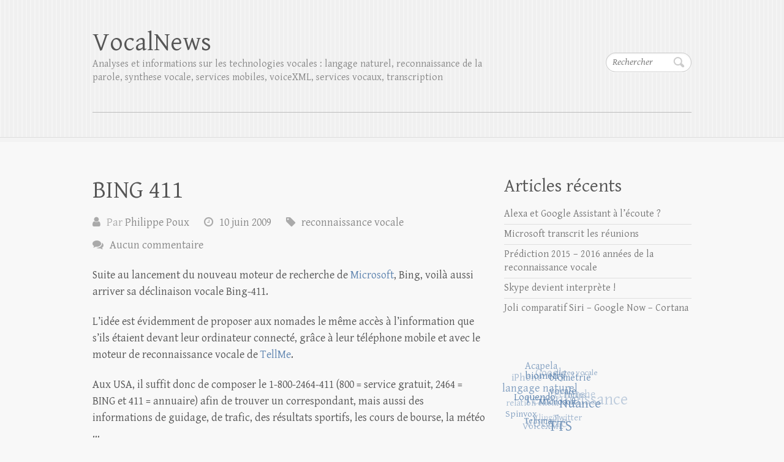

--- FILE ---
content_type: text/html; charset=UTF-8
request_url: http://www.vocalnews.info/bing-411/
body_size: 12286
content:

<!DOCTYPE html>
<html lang="fr-FR">
<head>

		<meta charset="UTF-8" />
	<meta name="viewport" content="width=device-width">
	<link rel="profile" href="http://gmpg.org/xfn/11" />
	<link rel="pingback" href="http://www.vocalnews.info/xmlrpc.php" />	
<title>BING 411 &#8211; VocalNews</title>
<meta name='robots' content='max-image-preview:large' />
	<style>img:is([sizes="auto" i], [sizes^="auto," i]) { contain-intrinsic-size: 3000px 1500px }</style>
	<link rel='dns-prefetch' href='//www.vocalnews.info' />
<link rel='dns-prefetch' href='//fonts.googleapis.com' />
<link rel="alternate" type="application/rss+xml" title="VocalNews &raquo; Flux" href="http://www.vocalnews.info/feed/" />
<link rel="alternate" type="application/rss+xml" title="VocalNews &raquo; Flux des commentaires" href="http://www.vocalnews.info/comments/feed/" />
<link rel="alternate" type="application/rss+xml" title="VocalNews &raquo; BING 411 Flux des commentaires" href="http://www.vocalnews.info/bing-411/feed/" />
<script type="text/javascript">
/* <![CDATA[ */
window._wpemojiSettings = {"baseUrl":"https:\/\/s.w.org\/images\/core\/emoji\/16.0.1\/72x72\/","ext":".png","svgUrl":"https:\/\/s.w.org\/images\/core\/emoji\/16.0.1\/svg\/","svgExt":".svg","source":{"concatemoji":"http:\/\/www.vocalnews.info\/wp-includes\/js\/wp-emoji-release.min.js?ver=6.8.3"}};
/*! This file is auto-generated */
!function(s,n){var o,i,e;function c(e){try{var t={supportTests:e,timestamp:(new Date).valueOf()};sessionStorage.setItem(o,JSON.stringify(t))}catch(e){}}function p(e,t,n){e.clearRect(0,0,e.canvas.width,e.canvas.height),e.fillText(t,0,0);var t=new Uint32Array(e.getImageData(0,0,e.canvas.width,e.canvas.height).data),a=(e.clearRect(0,0,e.canvas.width,e.canvas.height),e.fillText(n,0,0),new Uint32Array(e.getImageData(0,0,e.canvas.width,e.canvas.height).data));return t.every(function(e,t){return e===a[t]})}function u(e,t){e.clearRect(0,0,e.canvas.width,e.canvas.height),e.fillText(t,0,0);for(var n=e.getImageData(16,16,1,1),a=0;a<n.data.length;a++)if(0!==n.data[a])return!1;return!0}function f(e,t,n,a){switch(t){case"flag":return n(e,"\ud83c\udff3\ufe0f\u200d\u26a7\ufe0f","\ud83c\udff3\ufe0f\u200b\u26a7\ufe0f")?!1:!n(e,"\ud83c\udde8\ud83c\uddf6","\ud83c\udde8\u200b\ud83c\uddf6")&&!n(e,"\ud83c\udff4\udb40\udc67\udb40\udc62\udb40\udc65\udb40\udc6e\udb40\udc67\udb40\udc7f","\ud83c\udff4\u200b\udb40\udc67\u200b\udb40\udc62\u200b\udb40\udc65\u200b\udb40\udc6e\u200b\udb40\udc67\u200b\udb40\udc7f");case"emoji":return!a(e,"\ud83e\udedf")}return!1}function g(e,t,n,a){var r="undefined"!=typeof WorkerGlobalScope&&self instanceof WorkerGlobalScope?new OffscreenCanvas(300,150):s.createElement("canvas"),o=r.getContext("2d",{willReadFrequently:!0}),i=(o.textBaseline="top",o.font="600 32px Arial",{});return e.forEach(function(e){i[e]=t(o,e,n,a)}),i}function t(e){var t=s.createElement("script");t.src=e,t.defer=!0,s.head.appendChild(t)}"undefined"!=typeof Promise&&(o="wpEmojiSettingsSupports",i=["flag","emoji"],n.supports={everything:!0,everythingExceptFlag:!0},e=new Promise(function(e){s.addEventListener("DOMContentLoaded",e,{once:!0})}),new Promise(function(t){var n=function(){try{var e=JSON.parse(sessionStorage.getItem(o));if("object"==typeof e&&"number"==typeof e.timestamp&&(new Date).valueOf()<e.timestamp+604800&&"object"==typeof e.supportTests)return e.supportTests}catch(e){}return null}();if(!n){if("undefined"!=typeof Worker&&"undefined"!=typeof OffscreenCanvas&&"undefined"!=typeof URL&&URL.createObjectURL&&"undefined"!=typeof Blob)try{var e="postMessage("+g.toString()+"("+[JSON.stringify(i),f.toString(),p.toString(),u.toString()].join(",")+"));",a=new Blob([e],{type:"text/javascript"}),r=new Worker(URL.createObjectURL(a),{name:"wpTestEmojiSupports"});return void(r.onmessage=function(e){c(n=e.data),r.terminate(),t(n)})}catch(e){}c(n=g(i,f,p,u))}t(n)}).then(function(e){for(var t in e)n.supports[t]=e[t],n.supports.everything=n.supports.everything&&n.supports[t],"flag"!==t&&(n.supports.everythingExceptFlag=n.supports.everythingExceptFlag&&n.supports[t]);n.supports.everythingExceptFlag=n.supports.everythingExceptFlag&&!n.supports.flag,n.DOMReady=!1,n.readyCallback=function(){n.DOMReady=!0}}).then(function(){return e}).then(function(){var e;n.supports.everything||(n.readyCallback(),(e=n.source||{}).concatemoji?t(e.concatemoji):e.wpemoji&&e.twemoji&&(t(e.twemoji),t(e.wpemoji)))}))}((window,document),window._wpemojiSettings);
/* ]]> */
</script>
<style id='wp-emoji-styles-inline-css' type='text/css'>

	img.wp-smiley, img.emoji {
		display: inline !important;
		border: none !important;
		box-shadow: none !important;
		height: 1em !important;
		width: 1em !important;
		margin: 0 0.07em !important;
		vertical-align: -0.1em !important;
		background: none !important;
		padding: 0 !important;
	}
</style>
<link rel='stylesheet' id='wp-block-library-css' href='http://www.vocalnews.info/wp-includes/css/dist/block-library/style.min.css?ver=6.8.3' type='text/css' media='all' />
<style id='classic-theme-styles-inline-css' type='text/css'>
/*! This file is auto-generated */
.wp-block-button__link{color:#fff;background-color:#32373c;border-radius:9999px;box-shadow:none;text-decoration:none;padding:calc(.667em + 2px) calc(1.333em + 2px);font-size:1.125em}.wp-block-file__button{background:#32373c;color:#fff;text-decoration:none}
</style>
<style id='global-styles-inline-css' type='text/css'>
:root{--wp--preset--aspect-ratio--square: 1;--wp--preset--aspect-ratio--4-3: 4/3;--wp--preset--aspect-ratio--3-4: 3/4;--wp--preset--aspect-ratio--3-2: 3/2;--wp--preset--aspect-ratio--2-3: 2/3;--wp--preset--aspect-ratio--16-9: 16/9;--wp--preset--aspect-ratio--9-16: 9/16;--wp--preset--color--black: #000000;--wp--preset--color--cyan-bluish-gray: #abb8c3;--wp--preset--color--white: #ffffff;--wp--preset--color--pale-pink: #f78da7;--wp--preset--color--vivid-red: #cf2e2e;--wp--preset--color--luminous-vivid-orange: #ff6900;--wp--preset--color--luminous-vivid-amber: #fcb900;--wp--preset--color--light-green-cyan: #7bdcb5;--wp--preset--color--vivid-green-cyan: #00d084;--wp--preset--color--pale-cyan-blue: #8ed1fc;--wp--preset--color--vivid-cyan-blue: #0693e3;--wp--preset--color--vivid-purple: #9b51e0;--wp--preset--gradient--vivid-cyan-blue-to-vivid-purple: linear-gradient(135deg,rgba(6,147,227,1) 0%,rgb(155,81,224) 100%);--wp--preset--gradient--light-green-cyan-to-vivid-green-cyan: linear-gradient(135deg,rgb(122,220,180) 0%,rgb(0,208,130) 100%);--wp--preset--gradient--luminous-vivid-amber-to-luminous-vivid-orange: linear-gradient(135deg,rgba(252,185,0,1) 0%,rgba(255,105,0,1) 100%);--wp--preset--gradient--luminous-vivid-orange-to-vivid-red: linear-gradient(135deg,rgba(255,105,0,1) 0%,rgb(207,46,46) 100%);--wp--preset--gradient--very-light-gray-to-cyan-bluish-gray: linear-gradient(135deg,rgb(238,238,238) 0%,rgb(169,184,195) 100%);--wp--preset--gradient--cool-to-warm-spectrum: linear-gradient(135deg,rgb(74,234,220) 0%,rgb(151,120,209) 20%,rgb(207,42,186) 40%,rgb(238,44,130) 60%,rgb(251,105,98) 80%,rgb(254,248,76) 100%);--wp--preset--gradient--blush-light-purple: linear-gradient(135deg,rgb(255,206,236) 0%,rgb(152,150,240) 100%);--wp--preset--gradient--blush-bordeaux: linear-gradient(135deg,rgb(254,205,165) 0%,rgb(254,45,45) 50%,rgb(107,0,62) 100%);--wp--preset--gradient--luminous-dusk: linear-gradient(135deg,rgb(255,203,112) 0%,rgb(199,81,192) 50%,rgb(65,88,208) 100%);--wp--preset--gradient--pale-ocean: linear-gradient(135deg,rgb(255,245,203) 0%,rgb(182,227,212) 50%,rgb(51,167,181) 100%);--wp--preset--gradient--electric-grass: linear-gradient(135deg,rgb(202,248,128) 0%,rgb(113,206,126) 100%);--wp--preset--gradient--midnight: linear-gradient(135deg,rgb(2,3,129) 0%,rgb(40,116,252) 100%);--wp--preset--font-size--small: 13px;--wp--preset--font-size--medium: 20px;--wp--preset--font-size--large: 36px;--wp--preset--font-size--x-large: 42px;--wp--preset--spacing--20: 0.44rem;--wp--preset--spacing--30: 0.67rem;--wp--preset--spacing--40: 1rem;--wp--preset--spacing--50: 1.5rem;--wp--preset--spacing--60: 2.25rem;--wp--preset--spacing--70: 3.38rem;--wp--preset--spacing--80: 5.06rem;--wp--preset--shadow--natural: 6px 6px 9px rgba(0, 0, 0, 0.2);--wp--preset--shadow--deep: 12px 12px 50px rgba(0, 0, 0, 0.4);--wp--preset--shadow--sharp: 6px 6px 0px rgba(0, 0, 0, 0.2);--wp--preset--shadow--outlined: 6px 6px 0px -3px rgba(255, 255, 255, 1), 6px 6px rgba(0, 0, 0, 1);--wp--preset--shadow--crisp: 6px 6px 0px rgba(0, 0, 0, 1);}:where(.is-layout-flex){gap: 0.5em;}:where(.is-layout-grid){gap: 0.5em;}body .is-layout-flex{display: flex;}.is-layout-flex{flex-wrap: wrap;align-items: center;}.is-layout-flex > :is(*, div){margin: 0;}body .is-layout-grid{display: grid;}.is-layout-grid > :is(*, div){margin: 0;}:where(.wp-block-columns.is-layout-flex){gap: 2em;}:where(.wp-block-columns.is-layout-grid){gap: 2em;}:where(.wp-block-post-template.is-layout-flex){gap: 1.25em;}:where(.wp-block-post-template.is-layout-grid){gap: 1.25em;}.has-black-color{color: var(--wp--preset--color--black) !important;}.has-cyan-bluish-gray-color{color: var(--wp--preset--color--cyan-bluish-gray) !important;}.has-white-color{color: var(--wp--preset--color--white) !important;}.has-pale-pink-color{color: var(--wp--preset--color--pale-pink) !important;}.has-vivid-red-color{color: var(--wp--preset--color--vivid-red) !important;}.has-luminous-vivid-orange-color{color: var(--wp--preset--color--luminous-vivid-orange) !important;}.has-luminous-vivid-amber-color{color: var(--wp--preset--color--luminous-vivid-amber) !important;}.has-light-green-cyan-color{color: var(--wp--preset--color--light-green-cyan) !important;}.has-vivid-green-cyan-color{color: var(--wp--preset--color--vivid-green-cyan) !important;}.has-pale-cyan-blue-color{color: var(--wp--preset--color--pale-cyan-blue) !important;}.has-vivid-cyan-blue-color{color: var(--wp--preset--color--vivid-cyan-blue) !important;}.has-vivid-purple-color{color: var(--wp--preset--color--vivid-purple) !important;}.has-black-background-color{background-color: var(--wp--preset--color--black) !important;}.has-cyan-bluish-gray-background-color{background-color: var(--wp--preset--color--cyan-bluish-gray) !important;}.has-white-background-color{background-color: var(--wp--preset--color--white) !important;}.has-pale-pink-background-color{background-color: var(--wp--preset--color--pale-pink) !important;}.has-vivid-red-background-color{background-color: var(--wp--preset--color--vivid-red) !important;}.has-luminous-vivid-orange-background-color{background-color: var(--wp--preset--color--luminous-vivid-orange) !important;}.has-luminous-vivid-amber-background-color{background-color: var(--wp--preset--color--luminous-vivid-amber) !important;}.has-light-green-cyan-background-color{background-color: var(--wp--preset--color--light-green-cyan) !important;}.has-vivid-green-cyan-background-color{background-color: var(--wp--preset--color--vivid-green-cyan) !important;}.has-pale-cyan-blue-background-color{background-color: var(--wp--preset--color--pale-cyan-blue) !important;}.has-vivid-cyan-blue-background-color{background-color: var(--wp--preset--color--vivid-cyan-blue) !important;}.has-vivid-purple-background-color{background-color: var(--wp--preset--color--vivid-purple) !important;}.has-black-border-color{border-color: var(--wp--preset--color--black) !important;}.has-cyan-bluish-gray-border-color{border-color: var(--wp--preset--color--cyan-bluish-gray) !important;}.has-white-border-color{border-color: var(--wp--preset--color--white) !important;}.has-pale-pink-border-color{border-color: var(--wp--preset--color--pale-pink) !important;}.has-vivid-red-border-color{border-color: var(--wp--preset--color--vivid-red) !important;}.has-luminous-vivid-orange-border-color{border-color: var(--wp--preset--color--luminous-vivid-orange) !important;}.has-luminous-vivid-amber-border-color{border-color: var(--wp--preset--color--luminous-vivid-amber) !important;}.has-light-green-cyan-border-color{border-color: var(--wp--preset--color--light-green-cyan) !important;}.has-vivid-green-cyan-border-color{border-color: var(--wp--preset--color--vivid-green-cyan) !important;}.has-pale-cyan-blue-border-color{border-color: var(--wp--preset--color--pale-cyan-blue) !important;}.has-vivid-cyan-blue-border-color{border-color: var(--wp--preset--color--vivid-cyan-blue) !important;}.has-vivid-purple-border-color{border-color: var(--wp--preset--color--vivid-purple) !important;}.has-vivid-cyan-blue-to-vivid-purple-gradient-background{background: var(--wp--preset--gradient--vivid-cyan-blue-to-vivid-purple) !important;}.has-light-green-cyan-to-vivid-green-cyan-gradient-background{background: var(--wp--preset--gradient--light-green-cyan-to-vivid-green-cyan) !important;}.has-luminous-vivid-amber-to-luminous-vivid-orange-gradient-background{background: var(--wp--preset--gradient--luminous-vivid-amber-to-luminous-vivid-orange) !important;}.has-luminous-vivid-orange-to-vivid-red-gradient-background{background: var(--wp--preset--gradient--luminous-vivid-orange-to-vivid-red) !important;}.has-very-light-gray-to-cyan-bluish-gray-gradient-background{background: var(--wp--preset--gradient--very-light-gray-to-cyan-bluish-gray) !important;}.has-cool-to-warm-spectrum-gradient-background{background: var(--wp--preset--gradient--cool-to-warm-spectrum) !important;}.has-blush-light-purple-gradient-background{background: var(--wp--preset--gradient--blush-light-purple) !important;}.has-blush-bordeaux-gradient-background{background: var(--wp--preset--gradient--blush-bordeaux) !important;}.has-luminous-dusk-gradient-background{background: var(--wp--preset--gradient--luminous-dusk) !important;}.has-pale-ocean-gradient-background{background: var(--wp--preset--gradient--pale-ocean) !important;}.has-electric-grass-gradient-background{background: var(--wp--preset--gradient--electric-grass) !important;}.has-midnight-gradient-background{background: var(--wp--preset--gradient--midnight) !important;}.has-small-font-size{font-size: var(--wp--preset--font-size--small) !important;}.has-medium-font-size{font-size: var(--wp--preset--font-size--medium) !important;}.has-large-font-size{font-size: var(--wp--preset--font-size--large) !important;}.has-x-large-font-size{font-size: var(--wp--preset--font-size--x-large) !important;}
:where(.wp-block-post-template.is-layout-flex){gap: 1.25em;}:where(.wp-block-post-template.is-layout-grid){gap: 1.25em;}
:where(.wp-block-columns.is-layout-flex){gap: 2em;}:where(.wp-block-columns.is-layout-grid){gap: 2em;}
:root :where(.wp-block-pullquote){font-size: 1.5em;line-height: 1.6;}
</style>
<link rel='stylesheet' id='ye_dynamic-css' href='http://www.vocalnews.info/wp-content/plugins/youtube-embed/css/main.min.css?ver=5.4' type='text/css' media='all' />
<link rel='stylesheet' id='cleanretina_style-css' href='http://www.vocalnews.info/wp-content/themes/clean-retina/style.css?ver=6.8.3' type='text/css' media='all' />
<link rel='stylesheet' id='cleanretina-font-awesome-css' href='http://www.vocalnews.info/wp-content/themes/clean-retina/font-awesome/css/font-awesome.css?ver=6.8.3' type='text/css' media='all' />
<link rel='stylesheet' id='google_font_genttium_basic-css' href='//fonts.googleapis.com/css?family=Gentium+Basic%3A400%2C400italic%2C700%2C700italic&#038;ver=6.8.3' type='text/css' media='all' />
<link rel='stylesheet' id='wpcirrus-cloudStyle-css' href='http://www.vocalnews.info/wp-content/plugins/wp-cirrus/cirrusCloud.css?ver=0.6.11' type='text/css' media='all' />
<script type="text/javascript" src="http://www.vocalnews.info/wp-content/plugins/wp-cirrus/wp_cirrus_gwt/wp_cirrus_gwt.nocache.js?ver=0.6.11" id="wpcirrus-cloudScript-js"></script>
<!--[if lt IE 9]>
<script type="text/javascript" src="http://www.vocalnews.info/wp-content/themes/clean-retina/library/js/html5.min.js?ver=3.7.3" id="html5-js"></script>
<![endif]-->
<script type="text/javascript" src="http://www.vocalnews.info/wp-includes/js/jquery/jquery.min.js?ver=3.7.1" id="jquery-core-js"></script>
<script type="text/javascript" src="http://www.vocalnews.info/wp-includes/js/jquery/jquery-migrate.min.js?ver=3.4.1" id="jquery-migrate-js"></script>
<script type="text/javascript" src="http://www.vocalnews.info/wp-content/themes/clean-retina/library/js/scripts.js?ver=6.8.3" id="cleanretina-scripts-js"></script>
<script type="text/javascript" src="http://www.vocalnews.info/wp-content/themes/clean-retina/library/js/backtotop.js?ver=6.8.3" id="backtotop-js"></script>
<link rel="https://api.w.org/" href="http://www.vocalnews.info/wp-json/" /><link rel="alternate" title="JSON" type="application/json" href="http://www.vocalnews.info/wp-json/wp/v2/posts/823" /><link rel="EditURI" type="application/rsd+xml" title="RSD" href="http://www.vocalnews.info/xmlrpc.php?rsd" />
<meta name="generator" content="WordPress 6.8.3" />
<link rel="canonical" href="http://www.vocalnews.info/bing-411/" />
<link rel='shortlink' href='http://www.vocalnews.info/?p=823' />
<link rel="alternate" title="oEmbed (JSON)" type="application/json+oembed" href="http://www.vocalnews.info/wp-json/oembed/1.0/embed?url=http%3A%2F%2Fwww.vocalnews.info%2Fbing-411%2F" />
<link rel="alternate" title="oEmbed (XML)" type="text/xml+oembed" href="http://www.vocalnews.info/wp-json/oembed/1.0/embed?url=http%3A%2F%2Fwww.vocalnews.info%2Fbing-411%2F&#038;format=xml" />

</head>

<body class="wp-singular post-template-default single single-post postid-823 single-format-standard wp-theme-clean-retina ">
		
	<div id="wrapper">
				<header id="branding" >
				
	<div class="wrapper clearfix">
		<div class="hgroup-wrap clearfix">
			<div class="hgroup-right">
			
			<div class="social-profiles clearfix">
				<ul>
			</ul>
			</div><!-- .social-profiles -->	<form action="http://www.vocalnews.info/" class="searchform clearfix" method="get">
		<label class="assistive-text" for="s">Rechercher</label>
		<input type="text" placeholder="Rechercher" class="s field" name="s">
	</form><!-- .searchform -->
				<button class="menu-toggle">Responsive Menu</button>
			</div><!-- .hgroup-right -->	

			<div id="site-logo" class="clearfix">
								<h3 id="site-title"><a href="http://www.vocalnews.info/" title="VocalNews" rel="home">VocalNews</a></h3>
				<h4 id="site-description">Analyses et informations sur les technologies vocales : langage naturel, reconnaissance de la parole, synthese vocale, services mobiles, voiceXML, services vocaux, transcription</h4>
							</div><!-- #site-logo -->

						
		</div><!-- .hgroup-wrap -->		
		<nav id="access" class="clearfix"></nav><!-- #access --> 		
 		   	 			</div><!-- .wrapper -->

		</header>
		
				<div id="main" class="wrapper clearfix">


<div id="container">
	

<div id="primary">
   <div id="content">   	<section id="post-823" class="post-823 post type-post status-publish format-standard hentry category-general tag-microsoft tag-tellme">
   		<article class="clearfix">
           		
        		<header class="entry-header">
        									<h1 class="entry-title">
	            		BING 411		            </h1>
		        	        			                        
            	<div class="entry-meta">
						<span class="by-author vcard author"><span class="fn">Par <a href="http://www.vocalnews.info/author/ppx/">Philippe Poux</a></span></span>
                	<span class="date updated"><a href="http://www.vocalnews.info/bing-411/" title="12 h 03 min">10 juin 2009</a></span>
                	                		<span class="category"><a href="http://www.vocalnews.info/category/general/" rel="category tag">reconnaissance vocale</a></span> 
                	                	                		<span class="comments"><a href="http://www.vocalnews.info/bing-411/#respond">Aucun commentaire</a></span>
                	            	</div><!-- .entry-meta -->
        			        		</header>

        		        		
        		        		
       
       		            <p>Suite au lancement du nouveau moteur de recherche de <a href="/index.php?tag/Microsoft">Microsoft</a>, Bing, voilà aussi arriver sa déclinaison vocale Bing-411.</p>
<p>L&rsquo;idée est évidemment de proposer aux nomades le même accès à l&rsquo;information que s&rsquo;ils étaient devant leur ordinateur connecté, grâce à leur téléphone mobile et avec le moteur de reconnaissance vocale de <a href="/index.php?tag/TellMe">TellMe</a>.</p>
<p>Aux USA, il suffit donc de composer le 1-800-2464-411 (800 = service gratuit, 2464 = BING et 411 = annuaire) afin de trouver un correspondant, mais aussi des informations de guidage, de trafic, des résultats sportifs, les cours de bourse, la météo &#8230;</p>
<p>Yvonne Chou, responsable du programme 411 explique que la démarche et d&rsquo;aider les utilisateurs dans leurs décisions et non simplement de leur transmettre de l&rsquo;information.</p>
<p>Ces derniers mois ont vu fleurir nombre de services de renseignement téléphoniques gratuits, le précurseur fût Jingle, et il sera intéressant de mesurer leur progression.</p>
							<div class="tags">
								Etiqueté le:<a href="http://www.vocalnews.info/tag/microsoft/" rel="tag">Microsoft</a>,<a href="http://www.vocalnews.info/tag/tellme/" rel="tag">Tellme</a>							</div>
							            
        				<ul class="default-wp-page clearfix">
				<li class="previous"><a href="http://www.vocalnews.info/iphone-3g-s-sadapte-aux-handicaps/" rel="prev"><span class="meta-nav">&larr;</span> iPhone 3G S s&rsquo;adapte aux handicaps</a></li>
				<li class="next"><a href="http://www.vocalnews.info/liptv-plus-moderne-que-les-magnetoscopes/" rel="next">L&rsquo;IPTV plus moderne que les magnétoscopes <span class="meta-nav">&rarr;</span></a></li>
			</ul>
		
<div id="comments" class="comments-area">

	
	
		<div id="respond" class="comment-respond">
		<h3 id="reply-title" class="comment-reply-title">Laisser un commentaire <small><a rel="nofollow" id="cancel-comment-reply-link" href="/bing-411/#respond" style="display:none;">Annuler la réponse</a></small></h3><form action="http://www.vocalnews.info/wp-comments-post.php" method="post" id="commentform" class="comment-form"><p class="comment-notes"><span id="email-notes">Votre adresse e-mail ne sera pas publiée.</span> <span class="required-field-message">Les champs obligatoires sont indiqués avec <span class="required">*</span></span></p><p class="comment-form-comment"><label for="comment">Commentaire <span class="required">*</span></label> <textarea id="comment" name="comment" cols="45" rows="8" maxlength="65525" required="required"></textarea></p><p class="comment-form-author"><label for="author">Nom <span class="required">*</span></label> <input id="author" name="author" type="text" value="" size="30" maxlength="245" autocomplete="name" required="required" /></p>
<p class="comment-form-email"><label for="email">E-mail <span class="required">*</span></label> <input id="email" name="email" type="text" value="" size="30" maxlength="100" aria-describedby="email-notes" autocomplete="email" required="required" /></p>
<p class="comment-form-url"><label for="url">Site web</label> <input id="url" name="url" type="text" value="" size="30" maxlength="200" autocomplete="url" /></p>
<p class="comment-form-cookies-consent"><input id="wp-comment-cookies-consent" name="wp-comment-cookies-consent" type="checkbox" value="yes" /> <label for="wp-comment-cookies-consent">Enregistrer mon nom, mon e-mail et mon site dans le navigateur pour mon prochain commentaire.</label></p>
<p class="form-submit"><input name="submit" type="submit" id="submit" class="submit" value="Laisser un commentaire" /> <input type='hidden' name='comment_post_ID' value='823' id='comment_post_ID' />
<input type='hidden' name='comment_parent' id='comment_parent' value='0' />
</p><p style="display: none;"><input type="hidden" id="akismet_comment_nonce" name="akismet_comment_nonce" value="6ddcfc73ca" /></p><p style="display: none !important;" class="akismet-fields-container" data-prefix="ak_"><label>&#916;<textarea name="ak_hp_textarea" cols="45" rows="8" maxlength="100"></textarea></label><input type="hidden" id="ak_js_1" name="ak_js" value="192"/><script>document.getElementById( "ak_js_1" ).setAttribute( "value", ( new Date() ).getTime() );</script></p></form>	</div><!-- #respond -->
	<p class="akismet_comment_form_privacy_notice">Ce site utilise Akismet pour réduire les indésirables. <a href="https://akismet.com/privacy/" target="_blank" rel="nofollow noopener">En savoir plus sur la façon dont les données de vos commentaires sont traitées</a>.</p>
</div><!-- #comments .comments-area -->		  	</article>
		</section>
		<hr/>
	</div><!-- #content --></div><!-- #primary -->


<div id="secondary">
	


		<aside id="recent-posts-2" class="widget widget_recent_entries">
		<h4 class="widget-title">Articles récents</h4>
		<ul>
											<li>
					<a href="http://www.vocalnews.info/alexa-et-google-assistant-a-lecoute/">Alexa et Google Assistant à l&rsquo;écoute ?</a>
									</li>
											<li>
					<a href="http://www.vocalnews.info/microsoft-transcrit-les-reunions/">Microsoft transcrit les réunions</a>
									</li>
											<li>
					<a href="http://www.vocalnews.info/prediction-2015-2016-annees-de-la-reconnaissance-vocale/">Prédiction 2015 &#8211; 2016 années de la reconnaissance vocale</a>
									</li>
											<li>
					<a href="http://www.vocalnews.info/skype-devient-interprete/">Skype devient interprète !</a>
									</li>
											<li>
					<a href="http://www.vocalnews.info/joli-comparatif-siri-google-now-cortana/">Joli comparatif Siri &#8211; Google Now &#8211; Cortana</a>
									</li>
					</ul>

		</aside><aside id="wpcirrus" class="widget wpcirrusWidgetInit"><h4 class="widget-title"></h4>	<script type="text/javascript">
		var wpcirrusRadiuscirrusCloudWidget = 0;
		var wpcirrusRefreshratecirrusCloudWidget = 0;
		var wpcirrusFontColorcirrusCloudWidget;var wpcirrusBackgroundColorcirrusCloudWidget;	</script>
	<div style="position: relative; height: 160px; width: 160px;"  id="cirrusCloudWidget">
		<a href="http://www.vocalnews.info/tag/acapela/" class="tag-cloud-link tag-link-42 tag-link-position-1" style="font-size: 12.475247524752pt;" aria-label="Acapela (24 éléments)">Acapela</a>
<a href="http://www.vocalnews.info/tag/biometry-2/" class="tag-cloud-link tag-link-25 tag-link-position-2" style="font-size: 12.772277227723pt;" aria-label="biometry (26 éléments)">biometry</a>
<a href="http://www.vocalnews.info/tag/biometrie-vocale/" class="tag-cloud-link tag-link-26 tag-link-position-3" style="font-size: 12.079207920792pt;" aria-label="biométrie vocale (22 éléments)">biométrie vocale</a>
<a href="http://www.vocalnews.info/tag/dictee-vocale/" class="tag-cloud-link tag-link-44 tag-link-position-4" style="font-size: 10pt;" aria-label="dictee vocale (13 éléments)">dictee vocale</a>
<a href="http://www.vocalnews.info/tag/google/" class="tag-cloud-link tag-link-76 tag-link-position-5" style="font-size: 13.564356435644pt;" aria-label="Google (31 éléments)">Google</a>
<a href="http://www.vocalnews.info/tag/iphone/" class="tag-cloud-link tag-link-51 tag-link-position-6" style="font-size: 13.069306930693pt;" aria-label="iPhone (28 éléments)">iPhone</a>
<a href="http://www.vocalnews.info/tag/langage-naturel-2/" class="tag-cloud-link tag-link-37 tag-link-position-7" style="font-size: 13.762376237624pt;" aria-label="langage naturel (33 éléments)">langage naturel</a>
<a href="http://www.vocalnews.info/tag/loquendo/" class="tag-cloud-link tag-link-47 tag-link-position-8" style="font-size: 12.574257425743pt;" aria-label="Loquendo (25 éléments)">Loquendo</a>
<a href="http://www.vocalnews.info/tag/microsoft/" class="tag-cloud-link tag-link-61 tag-link-position-9" style="font-size: 11.683168316832pt;" aria-label="Microsoft (20 éléments)">Microsoft</a>
<a href="http://www.vocalnews.info/tag/nuance/" class="tag-cloud-link tag-link-19 tag-link-position-10" style="font-size: 16.534653465347pt;" aria-label="Nuance (64 éléments)">Nuance</a>
<a href="http://www.vocalnews.info/tag/philips/" class="tag-cloud-link tag-link-38 tag-link-position-11" style="font-size: 10.29702970297pt;" aria-label="Philips (14 éléments)">Philips</a>
<a href="http://www.vocalnews.info/tag/recherche/" class="tag-cloud-link tag-link-122 tag-link-position-12" style="font-size: 13.069306930693pt;" aria-label="recherche (28 éléments)">recherche</a>
<a href="http://www.vocalnews.info/tag/reconnaissance-vocale/" class="tag-cloud-link tag-link-23 tag-link-position-13" style="font-size: 20pt;" aria-label="reconnaissance vocale (144 éléments)">reconnaissance vocale</a>
<a href="http://www.vocalnews.info/tag/relation-client/" class="tag-cloud-link tag-link-46 tag-link-position-14" style="font-size: 11.287128712871pt;" aria-label="relation client (18 éléments)">relation client</a>
<a href="http://www.vocalnews.info/tag/spinvox/" class="tag-cloud-link tag-link-35 tag-link-position-15" style="font-size: 11.287128712871pt;" aria-label="Spinvox (18 éléments)">Spinvox</a>
<a href="http://www.vocalnews.info/tag/telisma/" class="tag-cloud-link tag-link-48 tag-link-position-16" style="font-size: 10.29702970297pt;" aria-label="Telisma (14 éléments)">Telisma</a>
<a href="http://www.vocalnews.info/tag/tts/" class="tag-cloud-link tag-link-20 tag-link-position-17" style="font-size: 18.316831683168pt;" aria-label="TTS (96 éléments)">TTS</a>
<a href="http://www.vocalnews.info/tag/twitter/" class="tag-cloud-link tag-link-36 tag-link-position-18" style="font-size: 11.089108910891pt;" aria-label="Twitter (17 éléments)">Twitter</a>
<a href="http://www.vocalnews.info/tag/vlingo/" class="tag-cloud-link tag-link-55 tag-link-position-19" style="font-size: 11.287128712871pt;" aria-label="Vlingo (18 éléments)">Vlingo</a>
<a href="http://www.vocalnews.info/tag/voicexml/" class="tag-cloud-link tag-link-29 tag-link-position-20" style="font-size: 11.089108910891pt;" aria-label="VoiceXML (17 éléments)">VoiceXML</a>	</div>
	</aside><aside id="categories-3" class="widget widget_categories"><h4 class="widget-title">Catégories</h4><form action="http://www.vocalnews.info" method="get"><label class="screen-reader-text" for="cat">Catégories</label><select  name='cat' id='cat' class='postform'>
	<option value='-1'>Sélectionner une catégorie</option>
	<option class="level-0" value="13">Biometry</option>
	<option class="level-0" value="7">Evènements</option>
	<option class="level-0" value="9">Finance</option>
	<option class="level-0" value="6">Hardware</option>
	<option class="level-0" value="10">Information</option>
	<option class="level-0" value="12">Langage naturel</option>
	<option class="level-0" value="1">Non classé</option>
	<option class="level-0" value="4">reconnaissance vocale</option>
	<option class="level-0" value="8">Service</option>
	<option class="level-0" value="5">Software</option>
	<option class="level-0" value="11">Synthèse vocale</option>
</select>
</form><script type="text/javascript">
/* <![CDATA[ */

(function() {
	var dropdown = document.getElementById( "cat" );
	function onCatChange() {
		if ( dropdown.options[ dropdown.selectedIndex ].value > 0 ) {
			dropdown.parentNode.submit();
		}
	}
	dropdown.onchange = onCatChange;
})();

/* ]]> */
</script>
</aside><aside id="calendar-2" class="widget widget_calendar"><div id="calendar_wrap" class="calendar_wrap"><table id="wp-calendar" class="wp-calendar-table">
	<caption>janvier 2026</caption>
	<thead>
	<tr>
		<th scope="col" aria-label="lundi">L</th>
		<th scope="col" aria-label="mardi">M</th>
		<th scope="col" aria-label="mercredi">M</th>
		<th scope="col" aria-label="jeudi">J</th>
		<th scope="col" aria-label="vendredi">V</th>
		<th scope="col" aria-label="samedi">S</th>
		<th scope="col" aria-label="dimanche">D</th>
	</tr>
	</thead>
	<tbody>
	<tr>
		<td colspan="3" class="pad">&nbsp;</td><td>1</td><td>2</td><td>3</td><td>4</td>
	</tr>
	<tr>
		<td>5</td><td>6</td><td>7</td><td>8</td><td>9</td><td>10</td><td>11</td>
	</tr>
	<tr>
		<td>12</td><td>13</td><td>14</td><td>15</td><td>16</td><td>17</td><td>18</td>
	</tr>
	<tr>
		<td>19</td><td>20</td><td>21</td><td>22</td><td id="today">23</td><td>24</td><td>25</td>
	</tr>
	<tr>
		<td>26</td><td>27</td><td>28</td><td>29</td><td>30</td><td>31</td>
		<td class="pad" colspan="1">&nbsp;</td>
	</tr>
	</tbody>
	</table><nav aria-label="Mois précédents et suivants" class="wp-calendar-nav">
		<span class="wp-calendar-nav-prev"><a href="http://www.vocalnews.info/2020/06/">&laquo; Juin</a></span>
		<span class="pad">&nbsp;</span>
		<span class="wp-calendar-nav-next">&nbsp;</span>
	</nav></div></aside><aside id="archives-3" class="widget widget_archive"><h4 class="widget-title">Archives</h4>
			<ul>
					<li><a href='http://www.vocalnews.info/2020/06/'>juin 2020</a>&nbsp;(1)</li>
	<li><a href='http://www.vocalnews.info/2019/05/'>mai 2019</a>&nbsp;(1)</li>
	<li><a href='http://www.vocalnews.info/2014/12/'>décembre 2014</a>&nbsp;(2)</li>
	<li><a href='http://www.vocalnews.info/2014/11/'>novembre 2014</a>&nbsp;(1)</li>
	<li><a href='http://www.vocalnews.info/2014/06/'>juin 2014</a>&nbsp;(1)</li>
	<li><a href='http://www.vocalnews.info/2014/05/'>mai 2014</a>&nbsp;(1)</li>
	<li><a href='http://www.vocalnews.info/2013/12/'>décembre 2013</a>&nbsp;(1)</li>
	<li><a href='http://www.vocalnews.info/2013/06/'>juin 2013</a>&nbsp;(1)</li>
	<li><a href='http://www.vocalnews.info/2013/05/'>mai 2013</a>&nbsp;(1)</li>
	<li><a href='http://www.vocalnews.info/2013/04/'>avril 2013</a>&nbsp;(3)</li>
	<li><a href='http://www.vocalnews.info/2013/03/'>mars 2013</a>&nbsp;(5)</li>
	<li><a href='http://www.vocalnews.info/2013/02/'>février 2013</a>&nbsp;(4)</li>
	<li><a href='http://www.vocalnews.info/2013/01/'>janvier 2013</a>&nbsp;(1)</li>
	<li><a href='http://www.vocalnews.info/2012/12/'>décembre 2012</a>&nbsp;(4)</li>
	<li><a href='http://www.vocalnews.info/2012/11/'>novembre 2012</a>&nbsp;(6)</li>
	<li><a href='http://www.vocalnews.info/2012/10/'>octobre 2012</a>&nbsp;(3)</li>
	<li><a href='http://www.vocalnews.info/2012/08/'>août 2012</a>&nbsp;(2)</li>
	<li><a href='http://www.vocalnews.info/2012/07/'>juillet 2012</a>&nbsp;(4)</li>
	<li><a href='http://www.vocalnews.info/2012/06/'>juin 2012</a>&nbsp;(4)</li>
	<li><a href='http://www.vocalnews.info/2012/05/'>mai 2012</a>&nbsp;(1)</li>
	<li><a href='http://www.vocalnews.info/2012/03/'>mars 2012</a>&nbsp;(4)</li>
	<li><a href='http://www.vocalnews.info/2012/01/'>janvier 2012</a>&nbsp;(2)</li>
	<li><a href='http://www.vocalnews.info/2011/12/'>décembre 2011</a>&nbsp;(3)</li>
	<li><a href='http://www.vocalnews.info/2011/11/'>novembre 2011</a>&nbsp;(6)</li>
	<li><a href='http://www.vocalnews.info/2011/10/'>octobre 2011</a>&nbsp;(6)</li>
	<li><a href='http://www.vocalnews.info/2011/09/'>septembre 2011</a>&nbsp;(1)</li>
	<li><a href='http://www.vocalnews.info/2011/08/'>août 2011</a>&nbsp;(1)</li>
	<li><a href='http://www.vocalnews.info/2011/07/'>juillet 2011</a>&nbsp;(2)</li>
	<li><a href='http://www.vocalnews.info/2011/06/'>juin 2011</a>&nbsp;(12)</li>
	<li><a href='http://www.vocalnews.info/2011/05/'>mai 2011</a>&nbsp;(6)</li>
	<li><a href='http://www.vocalnews.info/2011/04/'>avril 2011</a>&nbsp;(1)</li>
	<li><a href='http://www.vocalnews.info/2011/03/'>mars 2011</a>&nbsp;(7)</li>
	<li><a href='http://www.vocalnews.info/2011/02/'>février 2011</a>&nbsp;(5)</li>
	<li><a href='http://www.vocalnews.info/2011/01/'>janvier 2011</a>&nbsp;(13)</li>
	<li><a href='http://www.vocalnews.info/2010/12/'>décembre 2010</a>&nbsp;(9)</li>
	<li><a href='http://www.vocalnews.info/2010/11/'>novembre 2010</a>&nbsp;(7)</li>
	<li><a href='http://www.vocalnews.info/2010/10/'>octobre 2010</a>&nbsp;(3)</li>
	<li><a href='http://www.vocalnews.info/2010/09/'>septembre 2010</a>&nbsp;(6)</li>
	<li><a href='http://www.vocalnews.info/2010/08/'>août 2010</a>&nbsp;(2)</li>
	<li><a href='http://www.vocalnews.info/2010/07/'>juillet 2010</a>&nbsp;(3)</li>
	<li><a href='http://www.vocalnews.info/2010/05/'>mai 2010</a>&nbsp;(1)</li>
	<li><a href='http://www.vocalnews.info/2010/04/'>avril 2010</a>&nbsp;(11)</li>
	<li><a href='http://www.vocalnews.info/2010/03/'>mars 2010</a>&nbsp;(13)</li>
	<li><a href='http://www.vocalnews.info/2010/02/'>février 2010</a>&nbsp;(15)</li>
	<li><a href='http://www.vocalnews.info/2010/01/'>janvier 2010</a>&nbsp;(11)</li>
	<li><a href='http://www.vocalnews.info/2009/12/'>décembre 2009</a>&nbsp;(15)</li>
	<li><a href='http://www.vocalnews.info/2009/11/'>novembre 2009</a>&nbsp;(15)</li>
	<li><a href='http://www.vocalnews.info/2009/10/'>octobre 2009</a>&nbsp;(14)</li>
	<li><a href='http://www.vocalnews.info/2009/09/'>septembre 2009</a>&nbsp;(17)</li>
	<li><a href='http://www.vocalnews.info/2009/08/'>août 2009</a>&nbsp;(9)</li>
	<li><a href='http://www.vocalnews.info/2009/07/'>juillet 2009</a>&nbsp;(22)</li>
	<li><a href='http://www.vocalnews.info/2009/06/'>juin 2009</a>&nbsp;(33)</li>
	<li><a href='http://www.vocalnews.info/2009/05/'>mai 2009</a>&nbsp;(23)</li>
	<li><a href='http://www.vocalnews.info/2009/04/'>avril 2009</a>&nbsp;(23)</li>
	<li><a href='http://www.vocalnews.info/2009/03/'>mars 2009</a>&nbsp;(38)</li>
	<li><a href='http://www.vocalnews.info/2009/02/'>février 2009</a>&nbsp;(30)</li>
	<li><a href='http://www.vocalnews.info/2009/01/'>janvier 2009</a>&nbsp;(28)</li>
	<li><a href='http://www.vocalnews.info/2008/12/'>décembre 2008</a>&nbsp;(18)</li>
	<li><a href='http://www.vocalnews.info/2008/11/'>novembre 2008</a>&nbsp;(37)</li>
	<li><a href='http://www.vocalnews.info/2008/10/'>octobre 2008</a>&nbsp;(27)</li>
	<li><a href='http://www.vocalnews.info/2008/09/'>septembre 2008</a>&nbsp;(35)</li>
	<li><a href='http://www.vocalnews.info/2008/08/'>août 2008</a>&nbsp;(5)</li>
	<li><a href='http://www.vocalnews.info/2008/07/'>juillet 2008</a>&nbsp;(16)</li>
	<li><a href='http://www.vocalnews.info/2008/06/'>juin 2008</a>&nbsp;(51)</li>
	<li><a href='http://www.vocalnews.info/2008/05/'>mai 2008</a>&nbsp;(40)</li>
	<li><a href='http://www.vocalnews.info/2008/04/'>avril 2008</a>&nbsp;(29)</li>
	<li><a href='http://www.vocalnews.info/2008/03/'>mars 2008</a>&nbsp;(28)</li>
	<li><a href='http://www.vocalnews.info/2008/02/'>février 2008</a>&nbsp;(59)</li>
	<li><a href='http://www.vocalnews.info/2008/01/'>janvier 2008</a>&nbsp;(57)</li>
	<li><a href='http://www.vocalnews.info/2007/12/'>décembre 2007</a>&nbsp;(37)</li>
	<li><a href='http://www.vocalnews.info/2007/11/'>novembre 2007</a>&nbsp;(50)</li>
	<li><a href='http://www.vocalnews.info/2007/10/'>octobre 2007</a>&nbsp;(44)</li>
	<li><a href='http://www.vocalnews.info/2007/09/'>septembre 2007</a>&nbsp;(33)</li>
	<li><a href='http://www.vocalnews.info/2007/08/'>août 2007</a>&nbsp;(14)</li>
	<li><a href='http://www.vocalnews.info/2007/07/'>juillet 2007</a>&nbsp;(20)</li>
	<li><a href='http://www.vocalnews.info/2007/06/'>juin 2007</a>&nbsp;(14)</li>
	<li><a href='http://www.vocalnews.info/2007/05/'>mai 2007</a>&nbsp;(10)</li>
			</ul>

			</aside><aside id="linkcat-3" class="widget widget_links"><h4 class="widget-title">Blogoliste</h4>
	<ul class='xoxo blogroll'>
<li><a href="http://blog.monserviceclient.com">Service Client</a></li>

	</ul>
</aside>
<aside id="linkcat-14" class="widget widget_links"><h4 class="widget-title">Blogs</h4>
	<ul class='xoxo blogroll'>
<li><a href="http://www.yottamining.eu" rel="me" title="Intelligent knowledge through bigdata" target="_blank">BigData</a></li>
<li><a href="http://macoherencecardiaque.fr" rel="acquaintance met" title="Une nouvelle façon de lutter contre le stress" target="_blank">Cohérence cardiaque</a></li>
<li><a href="http://billaut.typepad.com">Le BLOG de JM Billaut</a></li>
<li><a href="http://mobilepayment.typepad.com/" title="Philippe Lerouge, l\&rsquo;expert du paiement mobile">Le Paiement Mobile</a></li>

	</ul>
</aside>
<aside id="linkcat-2" class="widget widget_links"><h4 class="widget-title">Liens</h4>
	<ul class='xoxo blogroll'>
<li><a href="http://www.yottamining.eu" rel="me" title="Intelligent knowledge through bigdata" target="_blank">BigData</a></li>
<li><a href="http://macoherencecardiaque.fr" rel="acquaintance met" title="Une nouvelle façon de lutter contre le stress" target="_blank">Cohérence cardiaque</a></li>
<li><a href="http://zoroyan.fr" title="Une avocate hors pair" target="_blank">Zoroyan Avocat</a></li>

	</ul>
</aside>
<aside id="linkcat-15" class="widget widget_links"><h4 class="widget-title">News</h4>
	<ul class='xoxo blogroll'>
<li><a href="http://www.yottamining.eu" rel="me" title="Intelligent knowledge through bigdata" target="_blank">BigData</a></li>
<li><a href="http://www.phonethik.com/" title="Le magazine de la Relation client">PhonethiK</a></li>
<li><a href="http://www.relationclient.net/">Relation Client</a></li>

	</ul>
</aside>
<aside id="linkcat-16" class="widget widget_links"><h4 class="widget-title">Web</h4>
	<ul class='xoxo blogroll'>
<li><a href="http://afrc.org/" title="L\&rsquo;association Française de la Relation Client">AFRC</a></li>
<li><a href="http://www.yottamining.eu" rel="me" title="Intelligent knowledge through bigdata" target="_blank">BigData</a></li>
<li><a href="http://macoherencecardiaque.fr" rel="acquaintance met" title="Une nouvelle façon de lutter contre le stress" target="_blank">Cohérence cardiaque</a></li>
<li><a href="http://www.forumatena.org/" title="à la convergence de l\&rsquo;industrie télécoms et de l\&rsquo;enseignement supérieur">Forum ATENA</a></li>
<li><a href="http://support.nexspan.net/monpapa/" title="A lire d\&rsquo;urgence &#8230; si vous avez des enfants !">Mon PAPA travaille dans l&rsquo;informatique et les Télécoms</a></li>
<li><a href="http://www.vocalexpo.com" title="Le salon des technologies vocales">Vocal Expo</a></li>

	</ul>
</aside>
<aside id="text-3" class="widget widget_text">			<div class="textwidget"><a href="http://www.amazon.fr/Ils-pensé-futur-e-commerce-ebook/dp/B007C17A3A/" /><img src="http://s140027590.onlinehome.fr/vnwp/images/ILS-ONT-PENSE-LE-FUTUR.jpg" ></a>
<a href="http://www.turba.fr/?utm_source=PPX&utm_medium=Sites&utm_campaign=PPX" /><img src="http://s140027590.onlinehome.fr/vnwp/images/ban-200x300-turba.png" ></a></div>
		</aside><aside id="text-4" class="widget widget_text">			<div class="textwidget"><p><a href="http://feeds.feedburner.com/Blogvocalexpo" rel="alternate" type="application/rss+xml"><img src="http://www.vocalnews.info/images/icones/icone_rss.png" title="Choisissez un flux"/></a>
<a href="http://www.linkedin.com/groups?gid=1800932"><img src="http://www.vocalnews.info/images/icones/icone_linkedin.png" title="Rejoignez la communauté"/></a>
<a href="http://www.twitter.com/vocalexpo"><img src="http://www.vocalnews.info/images/icones/icone_twitter.png" title="Twitter"/></a></div>
		</aside>
</div><!-- #secondary --></div><!-- #container -->


	
	   </div><!-- #main -->

	   
	   	
	   
	   <footer id="colophon" class="clearfix">
			<div class="wrapper"><div id="site-generator" class="clearfix">
			<div class="social-profiles clearfix">
				<ul>
			</ul>
			</div><!-- .social-profiles --><div class="copyright">Droits d'auteur &copy; 2026 <a href="http://www.vocalnews.info/" title="VocalNews" ><span>VocalNews</span></a> | Auteur du theme: <a href="http://themehorse.com" target="_blank" rel="noopener noreferrer" title="Theme Horse" ><span>Theme Horse</span></a> |  Sur une plateforme: <a href="http://wordpress.org" target="_blank" rel="noopener noreferrer" title="WordPress"><span>WordPress</span></a></div><!-- .copyright --></div><!-- #site-generator --></div><!-- .wrapper --><div class="back-to-top"><a href="#branding"></a></div>		</footer>
	   
			

	</div><!-- #wrapper -->

	 

<script type="speculationrules">
{"prefetch":[{"source":"document","where":{"and":[{"href_matches":"\/*"},{"not":{"href_matches":["\/wp-*.php","\/wp-admin\/*","\/wp-content\/uploads\/*","\/wp-content\/*","\/wp-content\/plugins\/*","\/wp-content\/themes\/clean-retina\/*","\/*\\?(.+)"]}},{"not":{"selector_matches":"a[rel~=\"nofollow\"]"}},{"not":{"selector_matches":".no-prefetch, .no-prefetch a"}}]},"eagerness":"conservative"}]}
</script>
<script type="text/javascript" src="http://www.vocalnews.info/wp-includes/js/comment-reply.min.js?ver=6.8.3" id="comment-reply-js" async="async" data-wp-strategy="async"></script>
<script defer type="text/javascript" src="http://www.vocalnews.info/wp-content/plugins/akismet/_inc/akismet-frontend.js?ver=1762989225" id="akismet-frontend-js"></script>

</body>
</html>